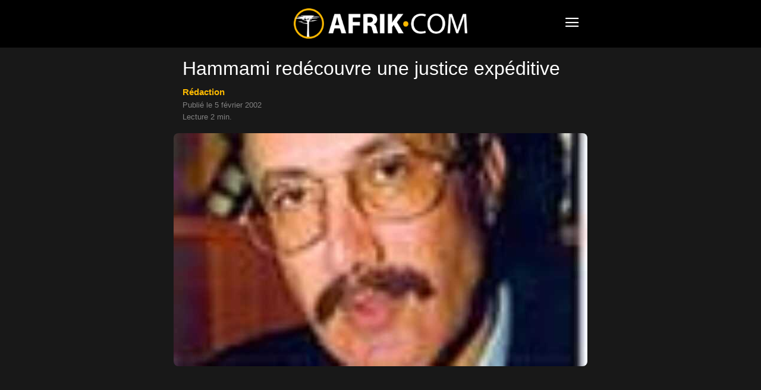

--- FILE ---
content_type: text/html; charset=UTF-8
request_url: https://www.afrik.com/hammami-redecouvre-une-justice-expeditive
body_size: 14150
content:
<!doctype html>
<html lang="fr-FR">
<head>
<meta charset="UTF-8" />
<meta name="theme-color" content="#000">
<meta name="viewport" content="width=device-width, initial-scale=1.0">
<link rel="preload" as="image" imagesrcset="https://www.afrik.com/wp-content/uploads/2002/02/arton3981-696x392.jpg 696w, https://www.afrik.com/wp-content/uploads/2002/02/arton3981-360x203.jpg 360w" imagesizes="(max-width: 696px) 100vw, 696px"  fetchpriority="high">
<meta name='robots' content='index, follow, max-image-preview:large, max-snippet:-1, max-video-preview:-1' />
<link rel='preconnect' href='https://choices.consentframework.com' >
<link rel='dns-prefetch' href='//www.googletagmanager.com'>
<link rel='dns-prefetch' href='//www.google-analytics.com'>
<link rel='dns-prefetch' href='//cdn.webpushr.com'>
<link rel='dns-prefetch' href='//bot.webpushr.com'>
<link rel='dns-prefetch' href='//analytics.webpushr.com'>
<link rel='dns-prefetch' href='//js.sddan.com'>
<link rel='dns-prefetch' href='//stats.g.doubleclick.net'>
<link rel='dns-prefetch' href='//www.google.com'>
<link rel='dns-prefetch' href='//www.google.fr'>
<title>Hammami redécouvre une justice expéditive</title>
<link rel='preload' href='https://www.afrik.com/wp-content/plugins/td-composer/mobile/images/icons/mobile-theme.woff?15' as='font' crossorigin>
<meta name="description" content="A peine sorti de la clandestinité, Hamma Hammami, président du Parti ouvrier communiste tunisien (POCT, interdit), est envoyé en prison pour neuf ans. La" />
<link rel="canonical" href="https://www.afrik.com/hammami-redecouvre-une-justice-expeditive" />
<meta property="og:locale" content="fr_FR" />
<meta property="og:type" content="article" />
<meta property="og:title" content="Hammami redécouvre une justice expéditive" />
<meta property="og:description" content="A peine sorti de la clandestinité, Hamma Hammami, président du Parti ouvrier communiste tunisien (POCT, interdit), est envoyé en prison pour neuf ans. La" />
<meta property="og:url" content="https://www.afrik.com/hammami-redecouvre-une-justice-expeditive" />
<meta property="og:site_name" content="Afrik" />
<meta property="article:publisher" content="https://www.facebook.com/Afrikcom" />
<meta property="article:author" content="https://www.facebook.com/people/Redaction-Afrik/100009465605334/" />
<meta property="article:published_time" content="2002-02-04T23:00:01+00:00" />
<meta property="og:image" content="https://www.afrik.com/wp-content/uploads/2002/02/arton3981-1200x675.jpg" />
<meta property="og:image:width" content="1200" />
<meta property="og:image:height" content="675" />
<meta property="og:image:type" content="image/jpeg" />
<meta name="author" content="Rédaction" />
<meta name="twitter:card" content="summary_large_image" />
<meta name="twitter:creator" content="@afrikinfo" />
<meta name="twitter:site" content="@afrikinfo" />
<script type="application/ld+json" class="yoast-schema-graph">{"@context":"https://schema.org","@graph":[{"@type":"Article","@id":"https://www.afrik.com/hammami-redecouvre-une-justice-expeditive#article","isPartOf":{"@id":"https://www.afrik.com/hammami-redecouvre-une-justice-expeditive"},"author":{"name":"Rédaction","@id":"https://www.afrik.com/#/schema/person/df45df27f8c22fdaf9567a272ddf2392"},"headline":"Hammami redécouvre une justice expéditive","datePublished":"2002-02-04T23:00:01+00:00","mainEntityOfPage":{"@id":"https://www.afrik.com/hammami-redecouvre-une-justice-expeditive"},"wordCount":429,"publisher":{"@id":"https://www.afrik.com/#organization"},"image":{"@id":"https://www.afrik.com/hammami-redecouvre-une-justice-expeditive#primaryimage"},"thumbnailUrl":"https://www.afrik.com/wp-content/uploads/2002/02/arton3981.jpg","keywords":["Justice","Tunisie"],"articleSection":["Société"],"inLanguage":"fr-FR"},{"@type":"WebPage","@id":"https://www.afrik.com/hammami-redecouvre-une-justice-expeditive","url":"https://www.afrik.com/hammami-redecouvre-une-justice-expeditive","name":"Hammami redécouvre une justice expéditive","isPartOf":{"@id":"https://www.afrik.com/#website"},"primaryImageOfPage":{"@id":"https://www.afrik.com/hammami-redecouvre-une-justice-expeditive#primaryimage"},"image":{"@id":"https://www.afrik.com/hammami-redecouvre-une-justice-expeditive#primaryimage"},"thumbnailUrl":"https://www.afrik.com/wp-content/uploads/2002/02/arton3981.jpg","datePublished":"2002-02-04T23:00:01+00:00","description":"A peine sorti de la clandestinité, Hamma Hammami, président du Parti ouvrier communiste tunisien (POCT, interdit), est envoyé en prison pour neuf ans. La","breadcrumb":{"@id":"https://www.afrik.com/hammami-redecouvre-une-justice-expeditive#breadcrumb"},"inLanguage":"fr-FR","potentialAction":[{"@type":"ReadAction","target":["https://www.afrik.com/hammami-redecouvre-une-justice-expeditive"]}]},{"@type":"ImageObject","inLanguage":"fr-FR","@id":"https://www.afrik.com/hammami-redecouvre-une-justice-expeditive#primaryimage","url":"https://www.afrik.com/wp-content/uploads/2002/02/arton3981-1200x675.jpg","contentUrl":"https://www.afrik.com/wp-content/uploads/2002/02/arton3981.jpg","width":1200,"height":675},{"@type":"BreadcrumbList","@id":"https://www.afrik.com/hammami-redecouvre-une-justice-expeditive#breadcrumb","itemListElement":[{"@type":"ListItem","position":1,"name":"Accueil","item":"https://www.afrik.com/"},{"@type":"ListItem","position":2,"name":"Hammami redécouvre une justice expéditive"}]},{"@type":"WebSite","@id":"https://www.afrik.com/#website","url":"https://www.afrik.com/","name":"Afrik","description":"L&#039;actualité de l&#039;Afrique et du Maghreb","publisher":{"@id":"https://www.afrik.com/#organization"},"inLanguage":"fr-FR"},{"@type":"Organization","@id":"https://www.afrik.com/#organization","name":"Afrik","url":"https://www.afrik.com/","logo":{"@type":"ImageObject","inLanguage":"fr-FR","@id":"https://www.afrik.com/#/schema/logo/image/","url":"https://www.afrik.com/wp-content/uploads/2022/07/logo-afrik-1200x325-1.png","contentUrl":"https://www.afrik.com/wp-content/uploads/2022/07/logo-afrik-1200x325-1.png","width":1200,"height":325,"caption":"Afrik"},"image":{"@id":"https://www.afrik.com/#/schema/logo/image/"},"sameAs":["https://www.facebook.com/Afrikcom","https://x.com/afrikinfo"]},{"@type":"Person","@id":"https://www.afrik.com/#/schema/person/df45df27f8c22fdaf9567a272ddf2392","name":"Rédaction","image":{"@type":"ImageObject","inLanguage":"fr-FR","@id":"https://www.afrik.com/#/schema/person/image/","url":"https://www.afrik.com/wp-content/uploads/2022/07/cropped-logo-afrik-hotlinking-96x96.png","contentUrl":"https://www.afrik.com/wp-content/uploads/2022/07/cropped-logo-afrik-hotlinking-96x96.png","caption":"Rédaction"},"description":"La rédaction d'Afrik, ce sont des articles qui sont parfois fait à plusieurs mains et ne sont donc pas signés par les journalistes","sameAs":["https://www.afrik.com/redaction","https://www.facebook.com/people/Redaction-Afrik/100009465605334/","https://www.instagram.com/redaction.afrik/"],"url":"https://www.afrik.com/redaction"}]}</script>
<meta name="category" content="Société" />
<meta property="og:ttl" content="2419200" />
<link rel='stylesheet' id='td-theme-css' href='https://www.afrik.com/wp-content/plugins/td-composer/mobile/style.css?ver=12.7.4b' type='text/css' media='all' />
<script type="text/javascript" src="https://www.afrik.com/wp-includes/js/jquery/jquery.min.js?ver=3.7.1" id="jquery-core-js"></script>
<link rel="apple-touch-icon" sizes="180x180" href="/wp-content/uploads/fbrfg/apple-touch-icon.png">
<link rel="icon" type="image/png" sizes="32x32" href="/wp-content/uploads/fbrfg/favicon-32x32.png">
<link rel="icon" type="image/png" sizes="16x16" href="/wp-content/uploads/fbrfg/favicon-16x16.png">
<link rel="mask-icon" href="/wp-content/uploads/fbrfg/safari-pinned-tab.svg" color="#000000">
<link rel="shortcut icon" href="/wp-content/uploads/fbrfg/favicon.ico">
<meta name="msapplication-TileColor" content="#000000">
<meta name="msapplication-config" content="/wp-content/uploads/fbrfg/browserconfig.xml">
<script type="text/javascript" id="td-generated-header-js">
        // td_js_generator - mini detector
        (function(){
            var htmlTag = document.getElementsByTagName("html")[0];

            if ( navigator.userAgent.indexOf("MSIE 10.0") > -1 ) {
                htmlTag.className += ' ie10';
            }

            if ( !!navigator.userAgent.match(/Trident.*rv\:11\./) ) {
                htmlTag.className += ' ie11';
            }

            if ( /(iPad|iPhone|iPod)/g.test(navigator.userAgent) ) {
                htmlTag.className += ' td-md-is-ios';
            }

            var user_agent = navigator.userAgent.toLowerCase();
            if ( user_agent.indexOf("android") > -1 ) {
                htmlTag.className += ' td-md-is-android';
            }

            if ( -1 !== navigator.userAgent.indexOf('Mac OS X')  ) {
                htmlTag.className += ' td-md-is-os-x';
            }

            if ( /chrom(e|ium)/.test(navigator.userAgent.toLowerCase()) ) {
               htmlTag.className += ' td-md-is-chrome';
            }

            if ( -1 !== navigator.userAgent.indexOf('Firefox') ) {
                htmlTag.className += ' td-md-is-firefox';
            }

            if ( -1 !== navigator.userAgent.indexOf('Safari') && -1 === navigator.userAgent.indexOf('Chrome') ) {
                htmlTag.className += ' td-md-is-safari';
            }

            if( -1 !== navigator.userAgent.indexOf('IEMobile') ){
                htmlTag.className += ' td-md-is-iemobile';
            }

        })();


        var tdLocalCache = {};

        ( function () {
            "use strict";

            tdLocalCache = {
                data: {},
                remove: function (resource_id) {
                    delete tdLocalCache.data[resource_id];
                },
                exist: function (resource_id) {
                    return tdLocalCache.data.hasOwnProperty(resource_id) && tdLocalCache.data[resource_id] !== null;
                },
                get: function (resource_id) {
                    return tdLocalCache.data[resource_id];
                },
                set: function (resource_id, cachedData) {
                    tdLocalCache.remove(resource_id);
                    tdLocalCache.data[resource_id] = cachedData;
                }
            };
        })();

    

    
var td_ajax_url="https:\/\/www.afrik.com\/wp-admin\/admin-ajax.php?td_theme_name=Newspaper&v=12.7.4";
var tdThemeName="Newspaper";
var td_please_wait=" ";
var td_email_user_pass_incorrect=" ";
var td_email_user_incorrect=" ";
var td_email_incorrect=" ";
var tdm_sticky_menu="hide";
</script>
<noscript><style>.perfmatters-lazy[data-src]{display:none !important;}</style></noscript>
<style>.perfmatters-lazy-youtube{position:relative;width:100%;max-width:100%;height:0;padding-bottom:56.23%;overflow:hidden}.perfmatters-lazy-youtube img{position:absolute;top:0;right:0;bottom:0;left:0;display:block;width:100%;max-width:100%;height:auto;margin:auto;border:none;cursor:pointer;transition:.5s all;-webkit-transition:.5s all;-moz-transition:.5s all}.perfmatters-lazy-youtube img:hover{-webkit-filter:brightness(75%)}.perfmatters-lazy-youtube .play{position:absolute;top:50%;left:50%;right:auto;width:68px;height:48px;margin-left:-34px;margin-top:-24px;background:url(https://www.afrik.com/wp-content/plugins/perfmatters/img/youtube.svg) no-repeat;background-position:center;background-size:cover;pointer-events:none;filter:grayscale(1)}.perfmatters-lazy-youtube:hover .play{filter:grayscale(0)}.perfmatters-lazy-youtube iframe{position:absolute;top:0;left:0;width:100%;height:100%;z-index:99}</style>
<script type="text/javascript" src="https://cache.consentframework.com/js/pa/24713/c/71lFt/stub"></script>
<script type="text/javascript" src="https://choices.consentframework.com/js/pa/24713/c/71lFt/cmp" async></script>
</head>
<body class="wp-singular post-template-default single single-post postid-3981 single-format-standard wp-theme- wp-child-theme-" itemscope="itemscope" itemtype="https://schema.org/WebPage">
            <div class="td-scroll-up"><i class="td-icon-menu-up"></i></div>
    <div class="td-menu-background" style="visibility:hidden"></div>
<div id="td-mobile-nav" style="visibility:hidden">
    <div class="td-mobile-container">
                <div class="td-menu-socials-wrap">
                        <div class="td-menu-socials">
                    
        <span class="td-social-icon-wrap">
            <a target="_blank" rel="noopener" href="https://www.facebook.com/Afrikcom" title="Facebook">
                <i class="td-icon-font td-icon-facebook"></i>
                <span style="display: none">Facebook</span>
            </a>
        </span>
        <span class="td-social-icon-wrap">
            <a target="_blank" rel="noopener" href="https://www.instagram.com/redaction.afrik/" title="Instagram">
                <i class="td-icon-font td-icon-instagram"></i>
                <span style="display: none">Instagram</span>
            </a>
        </span>
        <span class="td-social-icon-wrap">
            <a target="_blank" rel="noopener" href="https://www.linkedin.com/company/afrikcom/" title="Linkedin">
                <i class="td-icon-font td-icon-linkedin"></i>
                <span style="display: none">Linkedin</span>
            </a>
        </span>
        <span class="td-social-icon-wrap">
            <a target="_blank" rel="noopener" href="https://twitter.com/afrikinfo" title="Twitter">
                <i class="td-icon-font td-icon-twitter"></i>
                <span style="display: none">Twitter</span>
            </a>
        </span>            </div>
                        <div class="td-mobile-close">
                <span><i class="td-icon-close-mobile"></i></span>
            </div>
        </div>

                
                <div class="td-mobile-content">
            <div class="menu-navigation-mobile-container"><ul id="menu-navigation-mobile" class="td-mobile-main-menu"><li class="menu-item menu-item-type-custom menu-item-object-custom menu-item-home"><a href="https://www.afrik.com">Journal</a></li>
<li class="menu-item menu-item-type-custom menu-item-object-custom menu-item-has-children"><a href="https://www.afrik.com/pays">Editions pays<i class="td-icon-menu-right td-element-after"></i></a>
<ul class="sub-menu">
	<li class="menu-item menu-item-type-custom menu-item-object-custom menu-item-has-children"><a href="#" aria-label="Afrique du nord">Afrique du nord<i class="td-icon-menu-right td-element-after"></i></a>
	<ul class="sub-menu">
		<li class="menu-item menu-item-type-taxonomy menu-item-object-post_tag"><a href="https://www.afrik.com/algerie">Algérie</a></li>
		<li class="menu-item menu-item-type-taxonomy menu-item-object-post_tag"><a href="https://www.afrik.com/egypte">Egypte</a></li>
		<li class="menu-item menu-item-type-taxonomy menu-item-object-post_tag"><a href="https://www.afrik.com/libye">Libye</a></li>
		<li class="menu-item menu-item-type-taxonomy menu-item-object-post_tag"><a href="https://www.afrik.com/maroc">Maroc</a></li>
		<li class="menu-item menu-item-type-taxonomy menu-item-object-post_tag"><a href="https://www.afrik.com/sahara-occidental">Sahara occidental</a></li>
		<li class="menu-item menu-item-type-taxonomy menu-item-object-post_tag"><a href="https://www.afrik.com/tunisie">Tunisie</a></li>
	</ul>
</li>
	<li class="menu-item menu-item-type-custom menu-item-object-custom menu-item-has-children"><a href="#" aria-label="Afrique de l&#039;ouest">Afrique de l&rsquo;ouest<i class="td-icon-menu-right td-element-after"></i></a>
	<ul class="sub-menu">
		<li class="menu-item menu-item-type-taxonomy menu-item-object-post_tag"><a href="https://www.afrik.com/benin">Bénin</a></li>
		<li class="menu-item menu-item-type-taxonomy menu-item-object-post_tag"><a href="https://www.afrik.com/burkina-faso">Burkina Faso</a></li>
		<li class="menu-item menu-item-type-taxonomy menu-item-object-post_tag"><a href="https://www.afrik.com/cap-vert">Cap Vert</a></li>
		<li class="menu-item menu-item-type-taxonomy menu-item-object-post_tag"><a href="https://www.afrik.com/cote-divoire">Côte d&rsquo;Ivoire</a></li>
		<li class="menu-item menu-item-type-taxonomy menu-item-object-post_tag"><a href="https://www.afrik.com/gambie">Gambie</a></li>
		<li class="menu-item menu-item-type-taxonomy menu-item-object-post_tag"><a href="https://www.afrik.com/ghana">Ghana</a></li>
		<li class="menu-item menu-item-type-taxonomy menu-item-object-post_tag"><a href="https://www.afrik.com/guinee">Guinée</a></li>
		<li class="menu-item menu-item-type-taxonomy menu-item-object-post_tag"><a href="https://www.afrik.com/guinee-bissau">Guinée-Bissau</a></li>
		<li class="menu-item menu-item-type-taxonomy menu-item-object-post_tag"><a href="https://www.afrik.com/liberia">Liberia</a></li>
		<li class="menu-item menu-item-type-taxonomy menu-item-object-post_tag"><a href="https://www.afrik.com/mali">Mali</a></li>
		<li class="menu-item menu-item-type-taxonomy menu-item-object-post_tag"><a href="https://www.afrik.com/mauritanie">Mauritanie</a></li>
		<li class="menu-item menu-item-type-taxonomy menu-item-object-post_tag"><a href="https://www.afrik.com/niger">Niger</a></li>
		<li class="menu-item menu-item-type-taxonomy menu-item-object-post_tag"><a href="https://www.afrik.com/nigeria">Nigeria</a></li>
		<li class="menu-item menu-item-type-taxonomy menu-item-object-post_tag"><a href="https://www.afrik.com/senegal">Sénégal</a></li>
		<li class="menu-item menu-item-type-taxonomy menu-item-object-post_tag"><a href="https://www.afrik.com/sierra-leone">Sierra Leone</a></li>
		<li class="menu-item menu-item-type-taxonomy menu-item-object-post_tag"><a href="https://www.afrik.com/togo">Togo</a></li>
	</ul>
</li>
	<li class="menu-item menu-item-type-custom menu-item-object-custom menu-item-has-children"><a href="#" aria-label="Afrique de l&#039;est">Afrique de l&rsquo;est<i class="td-icon-menu-right td-element-after"></i></a>
	<ul class="sub-menu">
		<li class="menu-item menu-item-type-taxonomy menu-item-object-post_tag"><a href="https://www.afrik.com/burundi">Burundi</a></li>
		<li class="menu-item menu-item-type-taxonomy menu-item-object-post_tag"><a href="https://www.afrik.com/djibouti">Djibouti</a></li>
		<li class="menu-item menu-item-type-taxonomy menu-item-object-post_tag"><a href="https://www.afrik.com/erythree">Erythrée</a></li>
		<li class="menu-item menu-item-type-taxonomy menu-item-object-post_tag"><a href="https://www.afrik.com/ethiopie">Ethiopie</a></li>
		<li class="menu-item menu-item-type-taxonomy menu-item-object-post_tag"><a href="https://www.afrik.com/kenya">Kenya</a></li>
		<li class="menu-item menu-item-type-taxonomy menu-item-object-post_tag"><a href="https://www.afrik.com/ouganda">Ouganda</a></li>
		<li class="menu-item menu-item-type-taxonomy menu-item-object-post_tag"><a href="https://www.afrik.com/somalie">Somalie</a></li>
		<li class="menu-item menu-item-type-taxonomy menu-item-object-post_tag"><a href="https://www.afrik.com/soudan">Soudan</a></li>
		<li class="menu-item menu-item-type-taxonomy menu-item-object-post_tag"><a href="https://www.afrik.com/soudan-du-sud">Soudan du Sud</a></li>
		<li class="menu-item menu-item-type-taxonomy menu-item-object-post_tag"><a href="https://www.afrik.com/tanzanie">Tanzanie</a></li>
	</ul>
</li>
	<li class="menu-item menu-item-type-custom menu-item-object-custom menu-item-has-children"><a href="#" aria-label="Afrique centrale">Afrique centrale<i class="td-icon-menu-right td-element-after"></i></a>
	<ul class="sub-menu">
		<li class="menu-item menu-item-type-taxonomy menu-item-object-post_tag"><a href="https://www.afrik.com/angola">Angola</a></li>
		<li class="menu-item menu-item-type-taxonomy menu-item-object-post_tag"><a href="https://www.afrik.com/cameroun">Cameroun</a></li>
		<li class="menu-item menu-item-type-taxonomy menu-item-object-post_tag"><a href="https://www.afrik.com/centrafrique">Centrafrique</a></li>
		<li class="menu-item menu-item-type-taxonomy menu-item-object-post_tag"><a href="https://www.afrik.com/congo">Congo</a></li>
		<li class="menu-item menu-item-type-taxonomy menu-item-object-post_tag"><a href="https://www.afrik.com/gabon">Gabon</a></li>
		<li class="menu-item menu-item-type-taxonomy menu-item-object-post_tag"><a href="https://www.afrik.com/guinee-equatoriale">Guinée équatoriale</a></li>
		<li class="menu-item menu-item-type-taxonomy menu-item-object-post_tag"><a href="https://www.afrik.com/rdc">RDC</a></li>
		<li class="menu-item menu-item-type-taxonomy menu-item-object-post_tag"><a href="https://www.afrik.com/rwanda">Rwanda</a></li>
		<li class="menu-item menu-item-type-taxonomy menu-item-object-post_tag"><a href="https://www.afrik.com/sao-tome-et-principe">Sao Tome et principe</a></li>
		<li class="menu-item menu-item-type-taxonomy menu-item-object-post_tag"><a href="https://www.afrik.com/tchad">Tchad</a></li>
	</ul>
</li>
	<li class="menu-item menu-item-type-custom menu-item-object-custom menu-item-has-children"><a href="#" aria-label="Afrique australe">Afrique australe<i class="td-icon-menu-right td-element-after"></i></a>
	<ul class="sub-menu">
		<li class="menu-item menu-item-type-taxonomy menu-item-object-post_tag"><a href="https://www.afrik.com/afrique-du-sud">Afrique du Sud</a></li>
		<li class="menu-item menu-item-type-taxonomy menu-item-object-post_tag"><a href="https://www.afrik.com/botswana">Botswana</a></li>
		<li class="menu-item menu-item-type-taxonomy menu-item-object-post_tag"><a href="https://www.afrik.com/ile-maurice">Ile Maurice</a></li>
		<li class="menu-item menu-item-type-taxonomy menu-item-object-post_tag"><a href="https://www.afrik.com/les-comores">Les Comores</a></li>
		<li class="menu-item menu-item-type-taxonomy menu-item-object-post_tag"><a href="https://www.afrik.com/lesotho">Lesotho</a></li>
		<li class="menu-item menu-item-type-taxonomy menu-item-object-post_tag"><a href="https://www.afrik.com/madagascar">Madagascar</a></li>
		<li class="menu-item menu-item-type-taxonomy menu-item-object-post_tag"><a href="https://www.afrik.com/malawi">Malawi</a></li>
		<li class="menu-item menu-item-type-taxonomy menu-item-object-post_tag"><a href="https://www.afrik.com/mozambique">Mozambique</a></li>
		<li class="menu-item menu-item-type-taxonomy menu-item-object-post_tag"><a href="https://www.afrik.com/namibie">Namibie</a></li>
		<li class="menu-item menu-item-type-taxonomy menu-item-object-post_tag"><a href="https://www.afrik.com/reunion">Réunion</a></li>
		<li class="menu-item menu-item-type-taxonomy menu-item-object-post_tag"><a href="https://www.afrik.com/seychelles">Seychelles</a></li>
		<li class="menu-item menu-item-type-taxonomy menu-item-object-post_tag"><a href="https://www.afrik.com/swaziland">Swaziland / Eswatini</a></li>
		<li class="menu-item menu-item-type-taxonomy menu-item-object-post_tag"><a href="https://www.afrik.com/zambie">Zambie</a></li>
		<li class="menu-item menu-item-type-taxonomy menu-item-object-post_tag"><a href="https://www.afrik.com/zimbabwe">Zimbabwe</a></li>
	</ul>
</li>
	<li class="menu-item menu-item-type-taxonomy menu-item-object-post_tag"><a href="https://www.afrik.com/france">France</a></li>
	<li class="menu-item menu-item-type-taxonomy menu-item-object-post_tag"><a href="https://www.afrik.com/caraibes">Caraïbes</a></li>
</ul>
</li>
<li class="menu-item menu-item-type-post_type menu-item-object-page"><a href="https://www.afrik.com/archives">Archives</a></li>
<li class="menu-item menu-item-type-post_type menu-item-object-page"><a href="https://www.afrik.com/themes">Thèmes</a></li>
<li class="menu-item menu-item-type-post_type menu-item-object-page"><a href="https://www.afrik.com/dossiers">Dossiers</a></li>
<li class="menu-item menu-item-type-post_type menu-item-object-page"><a href="https://www.afrik.com/proverbes">Proverbes africains</a></li>
</ul></div>        </div>
    </div>

        </div>    <div id="td-outer-wrap">
        <div class="td-header-wrap">
            <div class="td-container">
                <div id="td-header-menu">
<div id="td-top-mobile-toggle"><span><i class="td-icon-font td-icon-mobile"></i></span></div>
<div class="td-main-menu-logo">
<a class="td-mobile-logo" aria-label="Logo" href="https://www.afrik.com/">
<img src="https://www.afrik.com/wp-content/uploads/2023/12/logo.png" alt="Afrik" width="400" height="70"/>
</a>
</div>
</div>            </div>
        </div>
        
	<div class="td-container">

	    	    <div class="td-crumb-container"></div>

	    	    
	    <article id="post-3981" class="post-3981 post type-post status-publish format-standard hentry category-societe tag-justice tag-tunisie" itemscope itemtype="https://schema.org/Article">
		    <div class="td-post-header">

			    
			    <header class="td-post-title">
				    <h1 class="entry-title">Hammami redécouvre une justice expéditive</h1>
				    
				    <div class="td-module-meta-info">
<div class="td-post-author-name"><a href="https://www.afrik.com/redaction">Rédaction</a></div><br><span class="td-post-date"><time class="entry-date updated td-module-date" datetime="2002-02-05T00:00:01+01:00">Publi&eacute; le 5 février 2002</time></span>
<div style="margin-top:6px">Lecture 2 min.</div>				    </div>
			    </header>
		    </div>
		    <div class="td-post-content">
<div class="td-post-featured-image"><img width="696" height="392" class="entry-thumb" src="https://www.afrik.com/wp-content/uploads/2002/02/arton3981-696x392.jpg" srcset="https://www.afrik.com/wp-content/uploads/2002/02/arton3981-696x392.jpg 696w, https://www.afrik.com/wp-content/uploads/2002/02/arton3981-360x203.jpg 360w" sizes="(max-width: 696px) 100vw, 696px" alt="arton3981" title="arton3981"/></div><div class="td-a-rec td-a-rec-id-content_top_mob "><ins class="adsbygoogle" style="display:block;height:100px;" data-ad-client="ca-pub-5958841757745406" data-ad-slot="4114625392"></ins></div><p class="post_excerpt">A peine sorti de la clandestinité, Hamma Hammami, président du Parti ouvrier communiste tunisien (POCT, interdit), est envoyé en prison pour neuf ans.  La justice tunisienne s&rsquo;est montrée expéditive avec les responsables de ce parti.</p>
<p> La sortie de la clandestinité de Hamma Hammami, de Samir Taâmallah et d&rsquo;Abdeljabar Madouri, responsables du parti d&rsquo;extrême gauche interdit (Parti ouvrier communiste tunisien, POCT) a tourné court. La justice tunisienne vient de les envoyer en prison pour de nombreuses années. Le président de la POCT, condamné par contumace en juillet 1999 à neuf ans et trois mois de prison, est sorti samedi de quatre ans de clandestinité pour voir sa peine confirmée par un tribunal de Tunis. Les opposants avaient décidé, le 15 janvier dernier, de sortir de leur clandestinité et de faire opposition au jugement prononcé à leur encontre. Le nouveau procès avait été fixé au samedi 2 février. Avocats, associations humanitaires, ligues des droits de l&rsquo;Homme et télévisions étrangères se sont présentés au tribunal. </p>
<div class="td-a-rec td-a-rec-id-content_inline_mob "><ins class="adsbygoogle" style="display:block;height:280px;" data-ad-client="ca-pub-5958841757745406" data-ad-slot="2085876784"></ins></div><p><strong>Parodie de justice</strong></p>
<p>Les avocats tunisiens annoncent une grève nationale pour jeudi prochain, écoeurés par la parodie de justice. Ils estiment que les  prévenus ont fait l&rsquo;objet d&rsquo;un  » enlèvement « . Après deux heures d&rsquo;attente, des policiers ont fait irruption dans la salle pour conduire les trois inculpés dans les geôles du palais de justice alors que la cour n&rsquo;avait pas pu encore siéger. La défense se retire du procès. L&rsquo;audience a finalement pu se tenir en début de soirée. Hamma Hammami, 49 ans, et ses camarades ont été emprisonnés dans la soirée du samedi, condamnés à des peines allant jusqu&rsquo;à onze ans et trois mois de détention. La Cour d&rsquo;appel de Tunis a rajouté deux ans de prison à Abdeljabar Madouri pour outrage à magistrat. L&rsquo;opposant dénonçait  » les méthodes sauvages  » de la police et réclamait  » un procès régulier « . Dans la salle d&rsquo;audience, il voulait montrer au juge les séquelles de la torture sur son dos. </p>
<p>Les autorités reprochaient aux prévenus leur appartenance au POCT, tenue de réunions illégales, outrage à l&rsquo;ordre public, incitation à la rébellion, violation des lois, diffusion de tracts et de fausses nouvelles.</p>
<p>Lire aussi :<br />
<br /><a href="https://www.afrik.com/la-defense-des-papillons-est-un-acte-politique">La défense des papillons est un acte politique</a> :<br />
<br />L&rsquo;Etat tunisien persiste dans le dialogue policier :<br />
<br /><a href="https://www.afrik.com/gilles-perrault-notre-ami-ben-ali-est-un-petit-homme">Gilles Perrault</a> : notre ami Ben Ali est un petit homme :</p>
<div id="bio"></div>		    </div>
		    <footer>
			    <div class="td-post-sharing-bottom"><div id="td_social_sharing_article_bottom" class="td-post-sharing td-ps-bg td-ps-notext td-post-sharing-style1 "><div class="td-post-sharing-visible"><a class="td-social-sharing-button td-social-sharing-button-js td-social-network td-social-facebook" href="https://www.facebook.com/sharer.php?u=https%3A%2F%2Fwww.afrik.com%2Fhammami-redecouvre-une-justice-expeditive" title="Facebook" ><div class="td-social-but-icon"><i class="td-icon-facebook"></i></div><div class="td-social-but-text">Facebook</div></a><a class="td-social-sharing-button td-social-sharing-button-js td-social-network td-social-twitter" href="https://twitter.com/intent/tweet?text=Hammami+red%C3%A9couvre+une+justice+exp%C3%A9ditive&url=https%3A%2F%2Fwww.afrik.com%2Fhammami-redecouvre-une-justice-expeditive" title="Twitter" ><div class="td-social-but-icon"><i class="td-icon-twitter"></i></div><div class="td-social-but-text">Twitter</div></a><a class="td-social-sharing-button td-social-sharing-button-js td-social-network td-social-whatsapp" href="https://api.whatsapp.com/send?text=Hammami+red%C3%A9couvre+une+justice+exp%C3%A9ditive %0A%0A https://www.afrik.com/hammami-redecouvre-une-justice-expeditive" title="WhatsApp" ><div class="td-social-but-icon"><i class="td-icon-whatsapp"></i></div><div class="td-social-but-text">WhatsApp</div></a><a class="td-social-sharing-button td-social-sharing-button-js td-social-network td-social-linkedin" href="https://www.linkedin.com/shareArticle?mini=true&url=https://www.afrik.com/hammami-redecouvre-une-justice-expeditive&title=Hammami+red%C3%A9couvre+une+justice+exp%C3%A9ditive" title="Linkedin" ><div class="td-social-but-icon"><i class="td-icon-linkedin"></i></div><div class="td-social-but-text">Linkedin</div></a></div><div class="td-social-sharing-hidden"><ul class="td-pulldown-filter-list"></ul><a class="td-social-sharing-button td-social-handler td-social-expand-tabs" href="#" data-block-uid="td_social_sharing_article_bottom" title="More">
                                    <div class="td-social-but-icon"><i class="td-icon-plus td-social-expand-tabs-icon"></i></div>
                                </a></div></div></div>			    <div class="author-box-wrap"><img alt='Rédaction' src='[data-uri]' data-type="image_tag" data-img-url="https://www.afrik.com/wp-content/uploads/2022/07/cropped-logo-afrik-hotlinking-96x96.png" class='entry-thumb avatar avatar-96 photo' height='96' width='96' decoding='async'/><div id="author-desc" class="desc"><div class="td-author-description">La rédaction d'Afrik, ce sont des articles qui sont parfois fait à plusieurs mains et ne sont donc pas signés par les journalistes</div><div class="td-author-social">
        
            
                
                Facebook
            
        
        
            
                
                Instagram
            
        </div><div class="clearfix"></div></div></div>			    <span class="td-page-meta" itemprop="author" itemscope itemtype="https://schema.org/Person"><meta itemprop="name" content="Rédaction"><meta itemprop="url" content="https://www.afrik.com/redaction"></span><meta itemprop="datePublished" content="2002-02-05T00:00:01+01:00"><meta itemprop="dateModified" content="2002-02-05T00:00:01+01:00"><meta itemscope itemprop="mainEntityOfPage" itemType="https://schema.org/WebPage" itemid="https://www.afrik.com/hammami-redecouvre-une-justice-expeditive"/><span class="td-page-meta" itemprop="publisher" itemscope itemtype="https://schema.org/Organization"><span class="td-page-meta" itemprop="logo" itemscope itemtype="https://schema.org/ImageObject"><meta itemprop="url" content="https://www.afrik.com/wp-content/uploads/2022/07/logo-afrik-272x90-1.png"></span><meta itemprop="name" content="Afrik"></span><meta itemprop="headline " content="Hammami redécouvre une justice expéditive"><span class="td-page-meta" itemprop="image" itemscope itemtype="https://schema.org/ImageObject"><meta itemprop="url" content="https://www.afrik.com/wp-content/uploads/2002/02/arton3981.jpg"><meta itemprop="width" content="100"><meta itemprop="height" content="147"></span>		    </footer>
	    </article> 
<center><a href="https://www.afrik.com/newsletter" style="display:inline-block;margin-bottom:19px" class="mebuy"><img width="300" height="85" class="entry-thumb" style="max-width:300px;margin-bottom:-5px;border-radius:5px;margin-top:-30px" src="[data-uri]" alt="Newsletter" title="Abonnez-vous &agrave; la newsletter" data-type="image_tag" data-img-url="https://www.afrik.com/wp-content/uploads/2025/08/lettre.jpg"/></a>
<a href="https://news.google.com/publications/CAAiEKH6RvsAwFZlQTZFtwqBE4IqFAgKIhCh-kb7AMBWZUE2RbcKgROC" rel="noopener" target="_blank" style="display:block;font-size:16px;line-height:50px;color:#fcb900;max-width:300px;border-radius:5px;background-color:#303030;margin-bottom:20px" class="megoogle">Suivez Afrik.com sur Google News</a>
</center><div class="td-a-rec td-a-rec-id-content_bottom_mob "><ins class="adsbygoogle" style="display:block;height:100px;" data-ad-client="ca-pub-5958841757745406" data-ad-slot="4852991997"></ins></div><div class="td_block_wrap td_block_related_posts_mob tdi_1 td_with_ajax_pagination td-pb-border-top td_block_template_8"><h2 class="td-related-title">LIRE AUSSI</h2><div id=tdi_1 class="td_block_inner">

	<div class="td-related-row">

	<div class="td-related-span4">

        <div class="td_module_mob_1 td_module_wrap td-animation-stack td-meta-info-hide ">
            <div class="td-module-thumb"><a href="https://www.afrik.com/le-conseil-de-la-nation-adopte-la-loi-criminalisant-la-colonisation-francaise-en-alignement-avec-la-vision-du-president-tebboune"  rel="bookmark" class="td-image-wrap " title="Algérie : le Sénat adopte la loi sur la colonisation selon la ligne Tebboune" ><img width="218" height="150" class="entry-thumb" src="[data-uri]" alt="drapeaux français et algérien" title="Algérie : le Sénat adopte la loi sur la colonisation selon la ligne Tebboune" data-type="image_tag" data-img-url="https://www.afrik.com/wp-content/uploads/2025/04/drapeaux-francais-et-algerien-218x150.jpg" /></a></div>            <div class="item-details">
                <h3 class="entry-title td-module-title"><a href="https://www.afrik.com/le-conseil-de-la-nation-adopte-la-loi-criminalisant-la-colonisation-francaise-en-alignement-avec-la-vision-du-president-tebboune"  rel="bookmark" title="Algérie : le Sénat adopte la loi sur la colonisation selon la ligne Tebboune">Algérie : le Sénat adopte la loi sur la colonisation selon la ligne Tebboune</a></h3><div class="td-excerpt">Le Conseil de la Nation a adopté jeudi 22 janvier 2026 la loi criminalisant la colonisation française, tout en émettant des réserves sur treize...</div>
            </div>
        </div>
        
	</div> 

	<div class="td-related-span4">

        <div class="td_module_mob_1 td_module_wrap td-animation-stack td-meta-info-hide ">
            <div class="td-module-thumb"><a href="https://www.afrik.com/l-urologie-en-tunisie-de-carthage-a-la-greffe-renale-retour-sur-une-excellence-medicale"  rel="bookmark" class="td-image-wrap " title="L&rsquo;Urologie en Tunisie : de Carthage à la greffe rénale, retour sur une excellence médicale" ><img width="218" height="150" class="entry-thumb" src="[data-uri]" alt="Lamine Smida" title="L&rsquo;Urologie en Tunisie : de Carthage à la greffe rénale, retour sur une excellence médicale" data-type="image_tag" data-img-url="https://www.afrik.com/wp-content/uploads/2026/01/lamine-smida-218x150.jpg" /></a></div>            <div class="item-details">
                <h3 class="entry-title td-module-title"><a href="https://www.afrik.com/l-urologie-en-tunisie-de-carthage-a-la-greffe-renale-retour-sur-une-excellence-medicale"  rel="bookmark" title="L&rsquo;Urologie en Tunisie : de Carthage à la greffe rénale, retour sur une excellence médicale">L&rsquo;Urologie en Tunisie : de Carthage à la greffe rénale, retour sur une excellence médicale</a></h3><div class="td-excerpt">C’est un document rare, à la croisée de l&#039;histoire et de la sociologie médicale, que nous livre le Professeur Lamine Smida. Avec son ouvrage...</div>
            </div>
        </div>
        
	</div> 

	<div class="td-related-span4">

        <div class="td_module_mob_1 td_module_wrap td-animation-stack td-meta-info-hide ">
            <div class="td-module-thumb"><a href="https://www.afrik.com/tunisie-le-decrochage-economique-se-confirme-dans-les-projections-du-cebr"  rel="bookmark" class="td-image-wrap " title="Tunisie : le décrochage économique se confirme dans les projections du CEBR" ><img width="218" height="150" class="entry-thumb" src="[data-uri]" alt="Tunisie baisse de la croissance" title="Tunisie : le décrochage économique se confirme dans les projections du CEBR" data-type="image_tag" data-img-url="https://www.afrik.com/wp-content/uploads/2025/05/tunisie-baisse-de-la-croissance-218x150.jpg" /></a></div>            <div class="item-details">
                <h3 class="entry-title td-module-title"><a href="https://www.afrik.com/tunisie-le-decrochage-economique-se-confirme-dans-les-projections-du-cebr"  rel="bookmark" title="Tunisie : le décrochage économique se confirme dans les projections du CEBR">Tunisie : le décrochage économique se confirme dans les projections du CEBR</a></h3><div class="td-excerpt">Le Centre for Economics and Business Research anticipe une chute de 14 places de la Tunisie dans le classement mondial d&#039;ici 2040. Incertitude politique,...</div>
            </div>
        </div>
        
	</div> </div></div></div> 
<script type="text/javascript">
window._taboola = window._taboola || [];
_taboola.push({article:'auto'});
</script>
<div id="taboola-below-article-thumbnails" style="margin-top:-39px;"></div>
<script type="text/javascript">
window._taboola = window._taboola || [];
_taboola.push({
mode:'alternating-thumbnails-a',
container:'taboola-below-article-thumbnails',
placement:'Below Article Thumbnails',
target_type:'mix',
flush:true
});
</script>
<script type="text/javascript">
function f_lazy_taboola(){var o,t;2!=lazy_taboola&&(o=jQuery(window).scrollTop(),t=o+jQuery(window).height(),jQuery("#taboola-below-article-thumbnails").each(function(){var a,l;jQuery(this).attr("loaded")||(lazy_calcul=500,l=(a=jQuery(this).offset().top)+jQuery(this).height(),(1==lazy_taboola||o-lazy_calcul<=l&&t+lazy_calcul>=a)&&(lazy_taboola=2,jQuery(window).off("scroll",f_lazy_taboola),f_script("//cdn.taboola.com/libtrc/afrikfoot-afrik/loader.js",!0),jQuery(this).attr("loaded",!0)))}))}
jQuery(document).ready(function(){jQuery(window).scroll(f_lazy_taboola);});
</script>
<style type="text/css">
/* ABONNEMENTS */
@media (min-width:767px)
{
 .mebuy{margin-bottom:10px!important}
 .megoogle{float:left;margin-top:-30px;width:100%;margin-left:22px;line-height:85px!important}
}
/* TABOOLA */
.video-title{color:#fff!important;text-decoration:none!important}
.video-description{color:#757575!important;text-decoration:none!important;margin-top:5px!important}
.tbl-feed-frame-DIVIDER .tbl-feed-card{box-shadow:none!important}
.videoCube:hover .video-title{color:#fcb900!important}
.branding{visibility:hidden;margin-bottom:-23px}
.composite-branding{visibility:visible;margin-bottom:0}
.thumbBlock .static-text{color:#000!important;background-color:#fcb900!important}
.video-label-box{margin-top:14px!important}
@media (max-width:500px)
{
 .video-description{display:none!important}
}
@media (max-width:766px)
{
 .video-title{font-size:18px!important;line-height:20px!important;-webkit-line-clamp:unset!important;max-height:unset!important}
}
@media (min-width:767px)
{
 .video-title{font-size:22px!important;font-weight:normal!important;line-height:26px!important}
 .thumbBlock, .videoCube_aspect{border-radius:8px}
}
</style>

	</div>

	<div class="td-a-rec td-a-rec-id-footer_mob "><ins class="adsbygoogle" style="display:block;height:280px;" data-ad-client="ca-pub-5958841757745406" data-ad-slot="6309861125"></ins></div><div class="td-mobile-sub-footer-wrap">
<div class="td-container">
<span>L'actualit&eacute; africaine, notre passion</span>
<div class="td-sub-footer-copy"><a href="https://www.afrik.com/carte-d-afrique">CARTE D'AFRIQUE</a> &bull; <a href="https://www.afrik.com/plan-du-site">PLAN DU SITE</a><br><a href="https://www.afrik.com/presentation">QUI SOMMES-NOUS</a> &bull; <a href="https://www.afrik.com/contact-ours">MENTIONS L&Eacute;GALES</a><br><a href="https://www.afrik.com/2025/12">ARCHIVES DECEMBRE 2025</a> &bull; <a href="javascript:Sddan.cmp.displayUI()">Gestion des cookies</a><br>&copy; Afrik 2026</div>
</div>
</div>
<script type="text/javascript">function f_script(t,c,e){var n=document.createElement("script");n.type="text/javascript",c&&(n.async=!0),e&&(n.onload=e),n.src=t,document.body.appendChild(n)}
function f_lazy(r=1){var u=jQuery(window).scrollTop(),e=u+jQuery(window).height();jQuery(".entry-thumb").each(function(){var t,a;jQuery(this).attr("data-img-url")&&!jQuery(this).attr("loaded")&&(lazy_calcul=0===r?0:lazy_seuil,a=(t=jQuery(this).offset().top)+jQuery(this).height(),u-lazy_calcul<=a&&e+lazy_calcul>=t&&(jQuery(this).attr("src",jQuery(this).attr("data-img-url")),jQuery(this).attr("loaded",!0)))})}
function f_lazy_ads(seuil = 1)
{
 if (lazy_ads != 1 && !document.getElementById('banni'))
 {
  lazy_ads = 1;
  f_script('//pagead2.googlesyndication.com/pagead/js/adsbygoogle.js', true);
  (adsbygoogle = window.adsbygoogle || []);
 }  
 var wt = jQuery(window).scrollTop();
 var wb = wt + jQuery(window).height();
 jQuery('ins.adsbygoogle').each(function()
 {
  if (!jQuery(this).attr('data-adsbygoogle-status') && !jQuery(this).attr('loaded') && jQuery(this).css('display') != 'none')
  {
   if (seuil === 0) lazy_calcul = 0;
   else lazy_calcul = lazy_seuil;
   var ot = jQuery(this).offset().top;
   var ob = ot + jQuery(this).height();
   if (wt - lazy_calcul <= ob && wb + lazy_calcul >= ot)
   {
    jQuery('<script>(adsbygoogle = window.adsbygoogle || []).push({})<\/script>').insertAfter(jQuery(this));
    jQuery(this).attr('loaded', true);
   }
  }
 });
}
jQuery(document).ready(function()
{
 f_lazy(0);
 jQuery(window).scroll(f_lazy);
 jQuery(window).scroll(f_lazy_ads);
});
var lazy_ads = 0;
var lazy_seuil = 250;
var lazy_taboola = 0;</script></div>
<script type="text/javascript" src="https://www.afrik.com/wp-content/plugins/td-composer/mobile/js/tagdiv_theme.min.js?ver=12.7.4" id="td-site-js"></script>
<script type="text/javascript" id="perfmatters-lazy-load-js-before">
/* <![CDATA[ */
window.lazyLoadOptions={elements_selector:"img[data-src],.perfmatters-lazy,.perfmatters-lazy-css-bg",thresholds:"0px 0px",class_loading:"pmloading",class_loaded:"pmloaded",callback_loaded:function(element){if(element.tagName==="IFRAME"){if(element.classList.contains("pmloaded")){if(typeof window.jQuery!="undefined"){if(jQuery.fn.fitVids){jQuery(element).parent().fitVids()}}}}}};window.addEventListener("LazyLoad::Initialized",function(e){var lazyLoadInstance=e.detail.instance;});function perfmattersLazyLoadYouTube(e){var t=document.createElement("iframe"),r="ID?";r+=0===e.dataset.query.length?"":e.dataset.query+"&",r+="autoplay=1",t.setAttribute("src",r.replace("ID",e.dataset.src)),t.setAttribute("frameborder","0"),t.setAttribute("allowfullscreen","1"),t.setAttribute("allow","accelerometer; autoplay; encrypted-media; gyroscope; picture-in-picture"),e.replaceChild(t,e.firstChild)}
/* ]]> */
</script>
<script type="text/javascript" async src="https://www.afrik.com/wp-content/plugins/perfmatters/js/lazyload.min.js?ver=2.2.0" id="perfmatters-lazy-load-js"></script>
<script id="webpushr-script" type="pmdelayedscript" data-cfasync="false" data-no-optimize="1" data-no-defer="1" data-no-minify="1">
(function(w,d, s, id) {w.webpushr=w.webpushr||function(){(w.webpushr.q=w.webpushr.q||[]).push(arguments)};var js, fjs = d.getElementsByTagName(s)[0];js = d.createElement(s); js.async=1; js.id = id;js.src = "https://cdn.webpushr.com/app.min.js";
d.body.appendChild(js);}(window,document, 'script', 'webpushr-jssdk'));
webpushr('setup',{'key':'BGDKLb-eFsny1Bs_mUhdeQNwIPZEBxkiGTj12_oJvFs5Jt_4_fWxssUbJKpc6hGEFskBimsl_D8CpIDPKCD4SCY','sw':'/wp-content/plugins/webpushr-web-push-notifications/sdk_files/webpushr-sw.js.php'});
</script>
<script async src="https://www.googletagmanager.com/gtag/js?id=G-P04VXEK104"></script>
<script>
window.dataLayer = window.dataLayer || [];
function gtag(){dataLayer.push(arguments);}
gtag('js', new Date());
gtag('config', 'G-P04VXEK104');
</script>
<script type="text/javascript" id="perfmatters-delayed-scripts-js">const pmDelayClick=false;const pmDelayTimer=setTimeout(pmTriggerDOMListener,5*1000);const pmUserInteractions=["keydown","mousedown","mousemove","wheel","touchmove","touchstart","touchend"],pmDelayedScripts={normal:[],defer:[],async:[]},jQueriesArray=[],pmInterceptedClicks=[];var pmDOMLoaded=!1,pmClickTarget="";function pmTriggerDOMListener(){"undefined"!=typeof pmDelayTimer&&clearTimeout(pmDelayTimer),pmUserInteractions.forEach(function(e){window.removeEventListener(e,pmTriggerDOMListener,{passive:!0})}),document.removeEventListener("visibilitychange",pmTriggerDOMListener),"loading"===document.readyState?document.addEventListener("DOMContentLoaded",pmTriggerDelayedScripts):pmTriggerDelayedScripts()}async function pmTriggerDelayedScripts(){pmDelayEventListeners(),pmDelayJQueryReady(),pmProcessDocumentWrite(),pmSortDelayedScripts(),pmPreloadDelayedScripts(),await pmLoadDelayedScripts(pmDelayedScripts.normal),await pmLoadDelayedScripts(pmDelayedScripts.defer),await pmLoadDelayedScripts(pmDelayedScripts.async),await pmTriggerEventListeners(),document.querySelectorAll("link[data-pmdelayedstyle]").forEach(function(e){e.setAttribute("href",e.getAttribute("data-pmdelayedstyle"))}),window.dispatchEvent(new Event("perfmatters-allScriptsLoaded")),pmReplayClicks()}function pmDelayEventListeners(){let e={};function t(t,r){function n(r){return e[t].delayedEvents.indexOf(r)>=0?"perfmatters-"+r:r}e[t]||(e[t]={originalFunctions:{add:t.addEventListener,remove:t.removeEventListener},delayedEvents:[]},t.addEventListener=function(){arguments[0]=n(arguments[0]),e[t].originalFunctions.add.apply(t,arguments)},t.removeEventListener=function(){arguments[0]=n(arguments[0]),e[t].originalFunctions.remove.apply(t,arguments)}),e[t].delayedEvents.push(r)}function r(e,t){let r=e[t];Object.defineProperty(e,t,{get:r||function(){},set:function(r){e["perfmatters"+t]=r}})}t(document,"DOMContentLoaded"),t(window,"DOMContentLoaded"),t(window,"load"),t(window,"pageshow"),t(document,"readystatechange"),r(document,"onreadystatechange"),r(window,"onload"),r(window,"onpageshow")}function pmDelayJQueryReady(){let e=window.jQuery;Object.defineProperty(window,"jQuery",{get:()=>e,set(t){if(t&&t.fn&&!jQueriesArray.includes(t)){t.fn.ready=t.fn.init.prototype.ready=function(e){pmDOMLoaded?e.bind(document)(t):document.addEventListener("perfmatters-DOMContentLoaded",function(){e.bind(document)(t)})};let r=t.fn.on;t.fn.on=t.fn.init.prototype.on=function(){if(this[0]===window){function e(e){return e=(e=(e=e.split(" ")).map(function(e){return"load"===e||0===e.indexOf("load.")?"perfmatters-jquery-load":e})).join(" ")}"string"==typeof arguments[0]||arguments[0]instanceof String?arguments[0]=e(arguments[0]):"object"==typeof arguments[0]&&Object.keys(arguments[0]).forEach(function(t){delete Object.assign(arguments[0],{[e(t)]:arguments[0][t]})[t]})}return r.apply(this,arguments),this},jQueriesArray.push(t)}e=t}})}function pmProcessDocumentWrite(){let e=new Map;document.write=document.writeln=function(t){var r=document.currentScript,n=document.createRange();let a=e.get(r);void 0===a&&(a=r.nextSibling,e.set(r,a));var i=document.createDocumentFragment();n.setStart(i,0),i.appendChild(n.createContextualFragment(t)),r.parentElement.insertBefore(i,a)}}function pmSortDelayedScripts(){document.querySelectorAll("script[type=pmdelayedscript]").forEach(function(e){e.hasAttribute("src")?e.hasAttribute("defer")&&!1!==e.defer?pmDelayedScripts.defer.push(e):e.hasAttribute("async")&&!1!==e.async?pmDelayedScripts.async.push(e):pmDelayedScripts.normal.push(e):pmDelayedScripts.normal.push(e)})}function pmPreloadDelayedScripts(){var e=document.createDocumentFragment();[...pmDelayedScripts.normal,...pmDelayedScripts.defer,...pmDelayedScripts.async].forEach(function(t){var r=t.getAttribute("src");if(r){var n=document.createElement("link");n.href=r,n.rel="preload",n.as="script",e.appendChild(n)}}),document.head.appendChild(e)}async function pmLoadDelayedScripts(e){var t=e.shift();return t?(await pmReplaceScript(t),pmLoadDelayedScripts(e)):Promise.resolve()}async function pmReplaceScript(e){return await pmNextFrame(),new Promise(function(t){let r=document.createElement("script");[...e.attributes].forEach(function(e){let t=e.nodeName;"type"!==t&&("data-type"===t&&(t="type"),r.setAttribute(t,e.nodeValue))}),e.hasAttribute("src")?(r.addEventListener("load",t),r.addEventListener("error",t)):(r.text=e.text,t()),e.parentNode.replaceChild(r,e)})}async function pmTriggerEventListeners(){pmDOMLoaded=!0,await pmNextFrame(),document.dispatchEvent(new Event("perfmatters-DOMContentLoaded")),await pmNextFrame(),window.dispatchEvent(new Event("perfmatters-DOMContentLoaded")),await pmNextFrame(),document.dispatchEvent(new Event("perfmatters-readystatechange")),await pmNextFrame(),document.perfmattersonreadystatechange&&document.perfmattersonreadystatechange(),await pmNextFrame(),window.dispatchEvent(new Event("perfmatters-load")),await pmNextFrame(),window.perfmattersonload&&window.perfmattersonload(),await pmNextFrame(),jQueriesArray.forEach(function(e){e(window).trigger("perfmatters-jquery-load")});let e=new Event("perfmatters-pageshow");e.persisted=window.pmPersisted,window.dispatchEvent(e),await pmNextFrame(),window.perfmattersonpageshow&&window.perfmattersonpageshow({persisted:window.pmPersisted})}async function pmNextFrame(){return new Promise(function(e){requestAnimationFrame(e)})}function pmClickHandler(e){e.target.removeEventListener("click",pmClickHandler),pmRenameDOMAttribute(e.target,"pm-onclick","onclick"),pmInterceptedClicks.push(e),e.preventDefault(),e.stopPropagation(),e.stopImmediatePropagation()}function pmReplayClicks(){window.removeEventListener("touchstart",pmTouchStartHandler,{passive:!0}),window.removeEventListener("mousedown",pmTouchStartHandler),pmInterceptedClicks.forEach(e=>{e.target.outerHTML===pmClickTarget&&e.target.dispatchEvent(new MouseEvent("click",{view:e.view,bubbles:!0,cancelable:!0}))})}function pmTouchStartHandler(e){"HTML"!==e.target.tagName&&(pmClickTarget||(pmClickTarget=e.target.outerHTML),window.addEventListener("touchend",pmTouchEndHandler),window.addEventListener("mouseup",pmTouchEndHandler),window.addEventListener("touchmove",pmTouchMoveHandler,{passive:!0}),window.addEventListener("mousemove",pmTouchMoveHandler),e.target.addEventListener("click",pmClickHandler),pmRenameDOMAttribute(e.target,"onclick","pm-onclick"))}function pmTouchMoveHandler(e){window.removeEventListener("touchend",pmTouchEndHandler),window.removeEventListener("mouseup",pmTouchEndHandler),window.removeEventListener("touchmove",pmTouchMoveHandler,{passive:!0}),window.removeEventListener("mousemove",pmTouchMoveHandler),e.target.removeEventListener("click",pmClickHandler),pmRenameDOMAttribute(e.target,"pm-onclick","onclick")}function pmTouchEndHandler(e){window.removeEventListener("touchend",pmTouchEndHandler),window.removeEventListener("mouseup",pmTouchEndHandler),window.removeEventListener("touchmove",pmTouchMoveHandler,{passive:!0}),window.removeEventListener("mousemove",pmTouchMoveHandler)}function pmRenameDOMAttribute(e,t,r){e.hasAttribute&&e.hasAttribute(t)&&(event.target.setAttribute(r,event.target.getAttribute(t)),event.target.removeAttribute(t))}window.addEventListener("pageshow",e=>{window.pmPersisted=e.persisted}),pmUserInteractions.forEach(function(e){window.addEventListener(e,pmTriggerDOMListener,{passive:!0})}),pmDelayClick&&(window.addEventListener("touchstart",pmTouchStartHandler,{passive:!0}),window.addEventListener("mousedown",pmTouchStartHandler)),document.addEventListener("visibilitychange",pmTriggerDOMListener);</script>
</body>
</html>